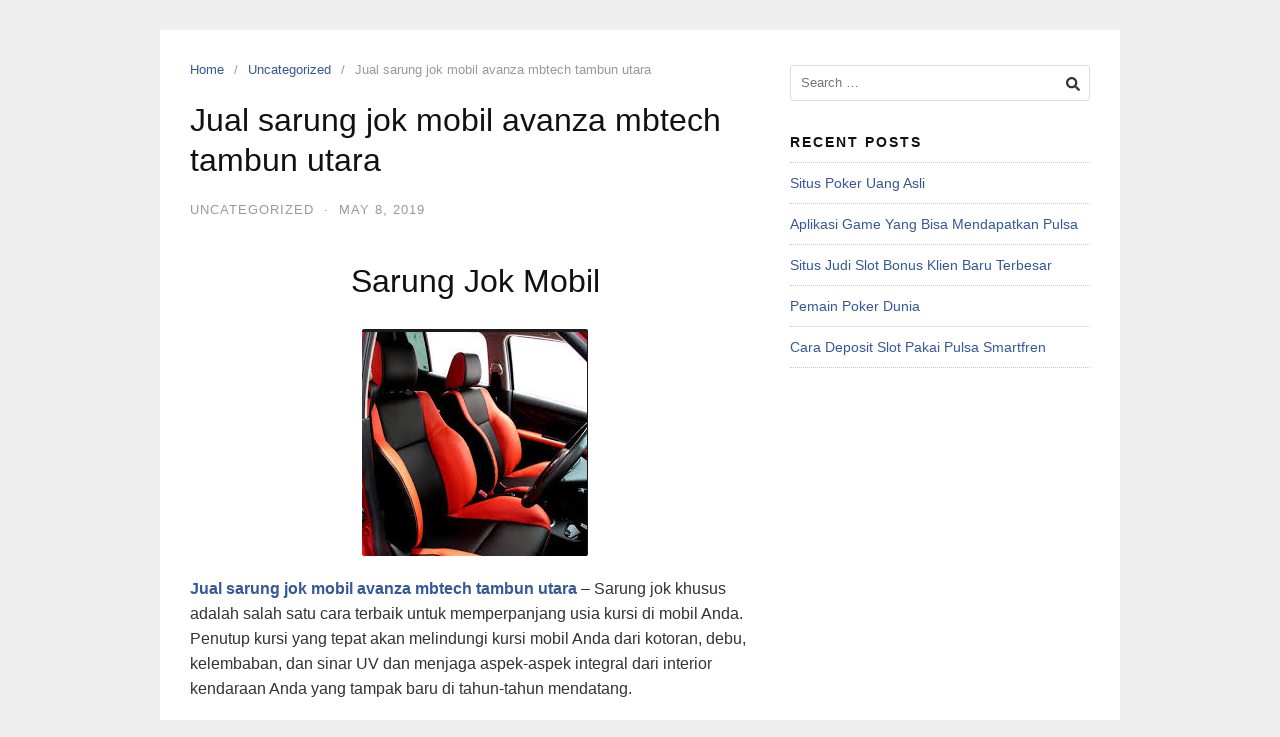

--- FILE ---
content_type: text/html; charset=UTF-8
request_url: https://jokmobilbagus.com/jual-sarung-jok-mobil-avanza-mbtech-tambun-utara/
body_size: 13262
content:
<!DOCTYPE html>
<html dir="ltr" lang="en-US" prefix="og: https://ogp.me/ns#">

<head>
  <meta charset="UTF-8">
  <meta name="viewport" content="width=device-width,initial-scale=1,minimum-scale=1.0">
  	<style>img:is([sizes="auto" i], [sizes^="auto," i]) { contain-intrinsic-size: 3000px 1500px }</style>
	
		<!-- All in One SEO 4.8.1.1 - aioseo.com -->
	<meta name="description" content="Sarung Jok Mobil Jual sarung jok mobil avanza mbtech tambun utara - Sarung jok khusus adalah salah satu cara terbaik untuk memperpanjang usia kursi di mobil Anda. Penutup kursi yang tepat akan melindungi kursi mobil Anda dari kotoran, debu, kelembaban, dan sinar UV dan menjaga aspek-aspek integral dari interior kendaraan Anda yang tampak baru di tahun-tahun" />
	<meta name="robots" content="max-image-preview:large" />
	<meta name="author" content="alhusna01 pratama"/>
	<link rel="canonical" href="https://jokmobilbagus.com/jual-sarung-jok-mobil-avanza-mbtech-tambun-utara/" />
	<meta name="generator" content="All in One SEO (AIOSEO) 4.8.1.1" />
		<meta property="og:locale" content="en_US" />
		<meta property="og:site_name" content="Jual Sarung JokMobil Bagus - Jual Sarung Jok Mobil Berkualitas di bekasi jakarta bogor tangerang" />
		<meta property="og:type" content="activity" />
		<meta property="og:title" content="Jual sarung jok mobil avanza mbtech tambun utara" />
		<meta property="og:description" content="Sarung Jok Mobil Jual sarung jok mobil avanza mbtech tambun utara - Sarung jok khusus adalah salah satu cara terbaik untuk memperpanjang usia kursi di mobil Anda. Penutup kursi yang tepat akan melindungi kursi mobil Anda dari kotoran, debu, kelembaban, dan sinar UV dan menjaga aspek-aspek integral dari interior kendaraan Anda yang tampak baru di tahun-tahun" />
		<meta property="og:url" content="https://jokmobilbagus.com/jual-sarung-jok-mobil-avanza-mbtech-tambun-utara/" />
		<meta name="twitter:card" content="summary" />
		<meta name="twitter:title" content="Jual sarung jok mobil avanza mbtech tambun utara" />
		<meta name="twitter:description" content="Sarung Jok Mobil Jual sarung jok mobil avanza mbtech tambun utara - Sarung jok khusus adalah salah satu cara terbaik untuk memperpanjang usia kursi di mobil Anda. Penutup kursi yang tepat akan melindungi kursi mobil Anda dari kotoran, debu, kelembaban, dan sinar UV dan menjaga aspek-aspek integral dari interior kendaraan Anda yang tampak baru di tahun-tahun" />
		<script type="application/ld+json" class="aioseo-schema">
			{"@context":"https:\/\/schema.org","@graph":[{"@type":"BlogPosting","@id":"https:\/\/jokmobilbagus.com\/jual-sarung-jok-mobil-avanza-mbtech-tambun-utara\/#blogposting","name":"Jual sarung jok mobil avanza mbtech tambun utara - Jual Sarung JokMobil Bagus","headline":"Jual sarung jok mobil avanza mbtech tambun utara","author":{"@id":"https:\/\/jokmobilbagus.com\/author\/alhusna01\/#author"},"publisher":{"@id":"https:\/\/jokmobilbagus.com\/#organization"},"image":{"@type":"ImageObject","url":"https:\/\/jokmobilbagus.com\/wp-content\/uploads\/2019\/05\/Jual-sarung-jok-mobil-avanza-mbtech-Jakarta-timur-murah.png","@id":"https:\/\/jokmobilbagus.com\/jual-sarung-jok-mobil-avanza-mbtech-tambun-utara\/#articleImage","width":226,"height":227,"caption":"Jual Sarung Jok Mobil Avanza Mbtech Jakarta Pusat Murah"},"datePublished":"2019-05-08T04:51:25+00:00","dateModified":"2019-05-08T07:00:25+00:00","inLanguage":"en-US","mainEntityOfPage":{"@id":"https:\/\/jokmobilbagus.com\/jual-sarung-jok-mobil-avanza-mbtech-tambun-utara\/#webpage"},"isPartOf":{"@id":"https:\/\/jokmobilbagus.com\/jual-sarung-jok-mobil-avanza-mbtech-tambun-utara\/#webpage"},"articleSection":"Uncategorized, Jual sarung jok mobil avanza mbtech tambun utara"},{"@type":"BreadcrumbList","@id":"https:\/\/jokmobilbagus.com\/jual-sarung-jok-mobil-avanza-mbtech-tambun-utara\/#breadcrumblist","itemListElement":[{"@type":"ListItem","@id":"https:\/\/jokmobilbagus.com\/#listItem","position":1,"name":"Home","item":"https:\/\/jokmobilbagus.com\/","nextItem":{"@type":"ListItem","@id":"https:\/\/jokmobilbagus.com\/jual-sarung-jok-mobil-avanza-mbtech-tambun-utara\/#listItem","name":"Jual sarung jok mobil avanza mbtech tambun utara"}},{"@type":"ListItem","@id":"https:\/\/jokmobilbagus.com\/jual-sarung-jok-mobil-avanza-mbtech-tambun-utara\/#listItem","position":2,"name":"Jual sarung jok mobil avanza mbtech tambun utara","previousItem":{"@type":"ListItem","@id":"https:\/\/jokmobilbagus.com\/#listItem","name":"Home"}}]},{"@type":"Organization","@id":"https:\/\/jokmobilbagus.com\/#organization","name":"Jual Sarung JokMobil Bagus","description":"Jual Sarung Jok Mobil Berkualitas di bekasi jakarta bogor tangerang","url":"https:\/\/jokmobilbagus.com\/"},{"@type":"Person","@id":"https:\/\/jokmobilbagus.com\/author\/alhusna01\/#author","url":"https:\/\/jokmobilbagus.com\/author\/alhusna01\/","name":"alhusna01 pratama","image":{"@type":"ImageObject","@id":"https:\/\/jokmobilbagus.com\/jual-sarung-jok-mobil-avanza-mbtech-tambun-utara\/#authorImage","url":"https:\/\/secure.gravatar.com\/avatar\/7315ec9edfb01ba8659037cd2963f4493012c0fd2a1e294d6bf3c88ecc4d07ec?s=96&d=mm&r=g","width":96,"height":96,"caption":"alhusna01 pratama"}},{"@type":"WebPage","@id":"https:\/\/jokmobilbagus.com\/jual-sarung-jok-mobil-avanza-mbtech-tambun-utara\/#webpage","url":"https:\/\/jokmobilbagus.com\/jual-sarung-jok-mobil-avanza-mbtech-tambun-utara\/","name":"Jual sarung jok mobil avanza mbtech tambun utara - Jual Sarung JokMobil Bagus","description":"Sarung Jok Mobil Jual sarung jok mobil avanza mbtech tambun utara - Sarung jok khusus adalah salah satu cara terbaik untuk memperpanjang usia kursi di mobil Anda. Penutup kursi yang tepat akan melindungi kursi mobil Anda dari kotoran, debu, kelembaban, dan sinar UV dan menjaga aspek-aspek integral dari interior kendaraan Anda yang tampak baru di tahun-tahun","inLanguage":"en-US","isPartOf":{"@id":"https:\/\/jokmobilbagus.com\/#website"},"breadcrumb":{"@id":"https:\/\/jokmobilbagus.com\/jual-sarung-jok-mobil-avanza-mbtech-tambun-utara\/#breadcrumblist"},"author":{"@id":"https:\/\/jokmobilbagus.com\/author\/alhusna01\/#author"},"creator":{"@id":"https:\/\/jokmobilbagus.com\/author\/alhusna01\/#author"},"datePublished":"2019-05-08T04:51:25+00:00","dateModified":"2019-05-08T07:00:25+00:00"},{"@type":"WebSite","@id":"https:\/\/jokmobilbagus.com\/#website","url":"https:\/\/jokmobilbagus.com\/","name":"Jual Sarung JokMobil Bagus","description":"Jual Sarung Jok Mobil Berkualitas di bekasi jakarta bogor tangerang","inLanguage":"en-US","publisher":{"@id":"https:\/\/jokmobilbagus.com\/#organization"}}]}
		</script>
		<!-- All in One SEO -->


	<!-- This site is optimized with the Yoast SEO plugin v24.9 - https://yoast.com/wordpress/plugins/seo/ -->
	<title>Jual sarung jok mobil avanza mbtech tambun utara - Jual Sarung JokMobil Bagus</title>
	<meta name="description" content="harga Sarung Jok Mobil dengan pelayanan terbaik yang sangat bagus, siap survei lokasi amanah distributor utama Sarung Jok Mobil seindonesia" />
	<link rel="canonical" href="https://jokmobilbagus.com/jual-sarung-jok-mobil-avanza-mbtech-tambun-utara/" />
	<meta property="og:locale" content="en_US" />
	<meta property="og:type" content="article" />
	<meta property="og:title" content="087748302817 Jual sarung jok mobil avanza mbtech tambun utara - Jual Sarung JokMobil Bagus" />
	<meta property="og:description" content="harga Sarung Jok Mobil dengan pelayanan terbaik yang sangat bagus, siap survei lokasi amanah distributor utama Sarung Jok Mobil seindonesia" />
	<meta property="og:url" content="https://jokmobilbagus.com/jual-sarung-jok-mobil-avanza-mbtech-tambun-utara/" />
	<meta property="og:site_name" content="Jual Sarung JokMobil Bagus" />
	<meta property="article:published_time" content="2019-05-08T04:51:25+00:00" />
	<meta property="article:modified_time" content="2019-05-08T07:00:25+00:00" />
	<meta property="og:image" content="https://jokmobilbagus.com/wp-content/uploads/2019/05/Jual-sarung-jok-mobil-avanza-mbtech-Jakarta-timur-murah.png" />
	<meta property="og:image:width" content="226" />
	<meta property="og:image:height" content="227" />
	<meta property="og:image:type" content="image/png" />
	<meta name="author" content="alhusna01 pratama" />
	<meta name="twitter:card" content="summary_large_image" />
	<meta name="twitter:label1" content="Written by" />
	<meta name="twitter:data1" content="alhusna01 pratama" />
	<meta name="twitter:label2" content="Est. reading time" />
	<meta name="twitter:data2" content="7 minutes" />
	<script type="application/ld+json" class="yoast-schema-graph">{"@context":"https://schema.org","@graph":[{"@type":"WebPage","@id":"https://jokmobilbagus.com/jual-sarung-jok-mobil-avanza-mbtech-tambun-utara/","url":"https://jokmobilbagus.com/jual-sarung-jok-mobil-avanza-mbtech-tambun-utara/","name":"087748302817 Jual sarung jok mobil avanza mbtech tambun utara - Jual Sarung JokMobil Bagus","isPartOf":{"@id":"https://jokmobilbagus.com/#website"},"primaryImageOfPage":{"@id":"https://jokmobilbagus.com/jual-sarung-jok-mobil-avanza-mbtech-tambun-utara/#primaryimage"},"image":{"@id":"https://jokmobilbagus.com/jual-sarung-jok-mobil-avanza-mbtech-tambun-utara/#primaryimage"},"thumbnailUrl":"https://jokmobilbagus.com/wp-content/uploads/2019/05/Jual-sarung-jok-mobil-avanza-mbtech-Jakarta-timur-murah.png","datePublished":"2019-05-08T04:51:25+00:00","dateModified":"2019-05-08T07:00:25+00:00","author":{"@id":"https://jokmobilbagus.com/#/schema/person/2e457691970d2a97a3510dfd0c3c44c9"},"description":"harga Sarung Jok Mobil dengan pelayanan terbaik yang sangat bagus, siap survei lokasi amanah distributor utama Sarung Jok Mobil seindonesia","breadcrumb":{"@id":"https://jokmobilbagus.com/jual-sarung-jok-mobil-avanza-mbtech-tambun-utara/#breadcrumb"},"inLanguage":"en-US","potentialAction":[{"@type":"ReadAction","target":["https://jokmobilbagus.com/jual-sarung-jok-mobil-avanza-mbtech-tambun-utara/"]}]},{"@type":"ImageObject","inLanguage":"en-US","@id":"https://jokmobilbagus.com/jual-sarung-jok-mobil-avanza-mbtech-tambun-utara/#primaryimage","url":"https://jokmobilbagus.com/wp-content/uploads/2019/05/Jual-sarung-jok-mobil-avanza-mbtech-Jakarta-timur-murah.png","contentUrl":"https://jokmobilbagus.com/wp-content/uploads/2019/05/Jual-sarung-jok-mobil-avanza-mbtech-Jakarta-timur-murah.png","width":226,"height":227,"caption":"Jual Sarung Jok Mobil Avanza Mbtech Jakarta Pusat Murah"},{"@type":"BreadcrumbList","@id":"https://jokmobilbagus.com/jual-sarung-jok-mobil-avanza-mbtech-tambun-utara/#breadcrumb","itemListElement":[{"@type":"ListItem","position":1,"name":"Home","item":"https://jokmobilbagus.com/"},{"@type":"ListItem","position":2,"name":"Jual sarung jok mobil avanza mbtech tambun utara"}]},{"@type":"WebSite","@id":"https://jokmobilbagus.com/#website","url":"https://jokmobilbagus.com/","name":"Jual Sarung JokMobil Bagus","description":"Jual Sarung Jok Mobil Berkualitas di bekasi jakarta bogor tangerang","potentialAction":[{"@type":"SearchAction","target":{"@type":"EntryPoint","urlTemplate":"https://jokmobilbagus.com/?s={search_term_string}"},"query-input":{"@type":"PropertyValueSpecification","valueRequired":true,"valueName":"search_term_string"}}],"inLanguage":"en-US"},{"@type":"Person","@id":"https://jokmobilbagus.com/#/schema/person/2e457691970d2a97a3510dfd0c3c44c9","name":"alhusna01 pratama","image":{"@type":"ImageObject","inLanguage":"en-US","@id":"https://jokmobilbagus.com/#/schema/person/image/","url":"https://secure.gravatar.com/avatar/7315ec9edfb01ba8659037cd2963f4493012c0fd2a1e294d6bf3c88ecc4d07ec?s=96&d=mm&r=g","contentUrl":"https://secure.gravatar.com/avatar/7315ec9edfb01ba8659037cd2963f4493012c0fd2a1e294d6bf3c88ecc4d07ec?s=96&d=mm&r=g","caption":"alhusna01 pratama"},"sameAs":["https://jokmobilbagus.com"],"url":"https://jokmobilbagus.com/author/alhusna01/"}]}</script>
	<!-- / Yoast SEO plugin. -->


<link rel="alternate" type="application/rss+xml" title="Jual Sarung JokMobil Bagus &raquo; Feed" href="https://jokmobilbagus.com/feed/" />
<link rel="alternate" type="application/rss+xml" title="Jual Sarung JokMobil Bagus &raquo; Comments Feed" href="https://jokmobilbagus.com/comments/feed/" />
<link rel="alternate" type="application/rss+xml" title="Jual Sarung JokMobil Bagus &raquo; Jual sarung jok mobil avanza mbtech tambun utara Comments Feed" href="https://jokmobilbagus.com/jual-sarung-jok-mobil-avanza-mbtech-tambun-utara/feed/" />

<link rel='stylesheet' id='wp-block-library-css' href='https://jokmobilbagus.com/wp-includes/css/dist/block-library/style.min.css?ver=6.8.3' type='text/css' media='all' />
<style id='classic-theme-styles-inline-css' type='text/css'>
/*! This file is auto-generated */
.wp-block-button__link{color:#fff;background-color:#32373c;border-radius:9999px;box-shadow:none;text-decoration:none;padding:calc(.667em + 2px) calc(1.333em + 2px);font-size:1.125em}.wp-block-file__button{background:#32373c;color:#fff;text-decoration:none}
</style>
<style id='global-styles-inline-css' type='text/css'>
:root{--wp--preset--aspect-ratio--square: 1;--wp--preset--aspect-ratio--4-3: 4/3;--wp--preset--aspect-ratio--3-4: 3/4;--wp--preset--aspect-ratio--3-2: 3/2;--wp--preset--aspect-ratio--2-3: 2/3;--wp--preset--aspect-ratio--16-9: 16/9;--wp--preset--aspect-ratio--9-16: 9/16;--wp--preset--color--black: #000000;--wp--preset--color--cyan-bluish-gray: #abb8c3;--wp--preset--color--white: #ffffff;--wp--preset--color--pale-pink: #f78da7;--wp--preset--color--vivid-red: #cf2e2e;--wp--preset--color--luminous-vivid-orange: #ff6900;--wp--preset--color--luminous-vivid-amber: #fcb900;--wp--preset--color--light-green-cyan: #7bdcb5;--wp--preset--color--vivid-green-cyan: #00d084;--wp--preset--color--pale-cyan-blue: #8ed1fc;--wp--preset--color--vivid-cyan-blue: #0693e3;--wp--preset--color--vivid-purple: #9b51e0;--wp--preset--gradient--vivid-cyan-blue-to-vivid-purple: linear-gradient(135deg,rgba(6,147,227,1) 0%,rgb(155,81,224) 100%);--wp--preset--gradient--light-green-cyan-to-vivid-green-cyan: linear-gradient(135deg,rgb(122,220,180) 0%,rgb(0,208,130) 100%);--wp--preset--gradient--luminous-vivid-amber-to-luminous-vivid-orange: linear-gradient(135deg,rgba(252,185,0,1) 0%,rgba(255,105,0,1) 100%);--wp--preset--gradient--luminous-vivid-orange-to-vivid-red: linear-gradient(135deg,rgba(255,105,0,1) 0%,rgb(207,46,46) 100%);--wp--preset--gradient--very-light-gray-to-cyan-bluish-gray: linear-gradient(135deg,rgb(238,238,238) 0%,rgb(169,184,195) 100%);--wp--preset--gradient--cool-to-warm-spectrum: linear-gradient(135deg,rgb(74,234,220) 0%,rgb(151,120,209) 20%,rgb(207,42,186) 40%,rgb(238,44,130) 60%,rgb(251,105,98) 80%,rgb(254,248,76) 100%);--wp--preset--gradient--blush-light-purple: linear-gradient(135deg,rgb(255,206,236) 0%,rgb(152,150,240) 100%);--wp--preset--gradient--blush-bordeaux: linear-gradient(135deg,rgb(254,205,165) 0%,rgb(254,45,45) 50%,rgb(107,0,62) 100%);--wp--preset--gradient--luminous-dusk: linear-gradient(135deg,rgb(255,203,112) 0%,rgb(199,81,192) 50%,rgb(65,88,208) 100%);--wp--preset--gradient--pale-ocean: linear-gradient(135deg,rgb(255,245,203) 0%,rgb(182,227,212) 50%,rgb(51,167,181) 100%);--wp--preset--gradient--electric-grass: linear-gradient(135deg,rgb(202,248,128) 0%,rgb(113,206,126) 100%);--wp--preset--gradient--midnight: linear-gradient(135deg,rgb(2,3,129) 0%,rgb(40,116,252) 100%);--wp--preset--font-size--small: 13px;--wp--preset--font-size--medium: 20px;--wp--preset--font-size--large: 36px;--wp--preset--font-size--x-large: 42px;--wp--preset--font-family--inter: "Inter", sans-serif;--wp--preset--font-family--cardo: Cardo;--wp--preset--spacing--20: 0.44rem;--wp--preset--spacing--30: 0.67rem;--wp--preset--spacing--40: 1rem;--wp--preset--spacing--50: 1.5rem;--wp--preset--spacing--60: 2.25rem;--wp--preset--spacing--70: 3.38rem;--wp--preset--spacing--80: 5.06rem;--wp--preset--shadow--natural: 6px 6px 9px rgba(0, 0, 0, 0.2);--wp--preset--shadow--deep: 12px 12px 50px rgba(0, 0, 0, 0.4);--wp--preset--shadow--sharp: 6px 6px 0px rgba(0, 0, 0, 0.2);--wp--preset--shadow--outlined: 6px 6px 0px -3px rgba(255, 255, 255, 1), 6px 6px rgba(0, 0, 0, 1);--wp--preset--shadow--crisp: 6px 6px 0px rgba(0, 0, 0, 1);}:where(.is-layout-flex){gap: 0.5em;}:where(.is-layout-grid){gap: 0.5em;}body .is-layout-flex{display: flex;}.is-layout-flex{flex-wrap: wrap;align-items: center;}.is-layout-flex > :is(*, div){margin: 0;}body .is-layout-grid{display: grid;}.is-layout-grid > :is(*, div){margin: 0;}:where(.wp-block-columns.is-layout-flex){gap: 2em;}:where(.wp-block-columns.is-layout-grid){gap: 2em;}:where(.wp-block-post-template.is-layout-flex){gap: 1.25em;}:where(.wp-block-post-template.is-layout-grid){gap: 1.25em;}.has-black-color{color: var(--wp--preset--color--black) !important;}.has-cyan-bluish-gray-color{color: var(--wp--preset--color--cyan-bluish-gray) !important;}.has-white-color{color: var(--wp--preset--color--white) !important;}.has-pale-pink-color{color: var(--wp--preset--color--pale-pink) !important;}.has-vivid-red-color{color: var(--wp--preset--color--vivid-red) !important;}.has-luminous-vivid-orange-color{color: var(--wp--preset--color--luminous-vivid-orange) !important;}.has-luminous-vivid-amber-color{color: var(--wp--preset--color--luminous-vivid-amber) !important;}.has-light-green-cyan-color{color: var(--wp--preset--color--light-green-cyan) !important;}.has-vivid-green-cyan-color{color: var(--wp--preset--color--vivid-green-cyan) !important;}.has-pale-cyan-blue-color{color: var(--wp--preset--color--pale-cyan-blue) !important;}.has-vivid-cyan-blue-color{color: var(--wp--preset--color--vivid-cyan-blue) !important;}.has-vivid-purple-color{color: var(--wp--preset--color--vivid-purple) !important;}.has-black-background-color{background-color: var(--wp--preset--color--black) !important;}.has-cyan-bluish-gray-background-color{background-color: var(--wp--preset--color--cyan-bluish-gray) !important;}.has-white-background-color{background-color: var(--wp--preset--color--white) !important;}.has-pale-pink-background-color{background-color: var(--wp--preset--color--pale-pink) !important;}.has-vivid-red-background-color{background-color: var(--wp--preset--color--vivid-red) !important;}.has-luminous-vivid-orange-background-color{background-color: var(--wp--preset--color--luminous-vivid-orange) !important;}.has-luminous-vivid-amber-background-color{background-color: var(--wp--preset--color--luminous-vivid-amber) !important;}.has-light-green-cyan-background-color{background-color: var(--wp--preset--color--light-green-cyan) !important;}.has-vivid-green-cyan-background-color{background-color: var(--wp--preset--color--vivid-green-cyan) !important;}.has-pale-cyan-blue-background-color{background-color: var(--wp--preset--color--pale-cyan-blue) !important;}.has-vivid-cyan-blue-background-color{background-color: var(--wp--preset--color--vivid-cyan-blue) !important;}.has-vivid-purple-background-color{background-color: var(--wp--preset--color--vivid-purple) !important;}.has-black-border-color{border-color: var(--wp--preset--color--black) !important;}.has-cyan-bluish-gray-border-color{border-color: var(--wp--preset--color--cyan-bluish-gray) !important;}.has-white-border-color{border-color: var(--wp--preset--color--white) !important;}.has-pale-pink-border-color{border-color: var(--wp--preset--color--pale-pink) !important;}.has-vivid-red-border-color{border-color: var(--wp--preset--color--vivid-red) !important;}.has-luminous-vivid-orange-border-color{border-color: var(--wp--preset--color--luminous-vivid-orange) !important;}.has-luminous-vivid-amber-border-color{border-color: var(--wp--preset--color--luminous-vivid-amber) !important;}.has-light-green-cyan-border-color{border-color: var(--wp--preset--color--light-green-cyan) !important;}.has-vivid-green-cyan-border-color{border-color: var(--wp--preset--color--vivid-green-cyan) !important;}.has-pale-cyan-blue-border-color{border-color: var(--wp--preset--color--pale-cyan-blue) !important;}.has-vivid-cyan-blue-border-color{border-color: var(--wp--preset--color--vivid-cyan-blue) !important;}.has-vivid-purple-border-color{border-color: var(--wp--preset--color--vivid-purple) !important;}.has-vivid-cyan-blue-to-vivid-purple-gradient-background{background: var(--wp--preset--gradient--vivid-cyan-blue-to-vivid-purple) !important;}.has-light-green-cyan-to-vivid-green-cyan-gradient-background{background: var(--wp--preset--gradient--light-green-cyan-to-vivid-green-cyan) !important;}.has-luminous-vivid-amber-to-luminous-vivid-orange-gradient-background{background: var(--wp--preset--gradient--luminous-vivid-amber-to-luminous-vivid-orange) !important;}.has-luminous-vivid-orange-to-vivid-red-gradient-background{background: var(--wp--preset--gradient--luminous-vivid-orange-to-vivid-red) !important;}.has-very-light-gray-to-cyan-bluish-gray-gradient-background{background: var(--wp--preset--gradient--very-light-gray-to-cyan-bluish-gray) !important;}.has-cool-to-warm-spectrum-gradient-background{background: var(--wp--preset--gradient--cool-to-warm-spectrum) !important;}.has-blush-light-purple-gradient-background{background: var(--wp--preset--gradient--blush-light-purple) !important;}.has-blush-bordeaux-gradient-background{background: var(--wp--preset--gradient--blush-bordeaux) !important;}.has-luminous-dusk-gradient-background{background: var(--wp--preset--gradient--luminous-dusk) !important;}.has-pale-ocean-gradient-background{background: var(--wp--preset--gradient--pale-ocean) !important;}.has-electric-grass-gradient-background{background: var(--wp--preset--gradient--electric-grass) !important;}.has-midnight-gradient-background{background: var(--wp--preset--gradient--midnight) !important;}.has-small-font-size{font-size: var(--wp--preset--font-size--small) !important;}.has-medium-font-size{font-size: var(--wp--preset--font-size--medium) !important;}.has-large-font-size{font-size: var(--wp--preset--font-size--large) !important;}.has-x-large-font-size{font-size: var(--wp--preset--font-size--x-large) !important;}
:where(.wp-block-post-template.is-layout-flex){gap: 1.25em;}:where(.wp-block-post-template.is-layout-grid){gap: 1.25em;}
:where(.wp-block-columns.is-layout-flex){gap: 2em;}:where(.wp-block-columns.is-layout-grid){gap: 2em;}
:root :where(.wp-block-pullquote){font-size: 1.5em;line-height: 1.6;}
</style>
<link rel='stylesheet' id='page_navi_slider_style-css' href='https://jokmobilbagus.com/wp-content/plugins/page-navi-slider/style/page-navi-slider.css?ver=6.8.3' type='text/css' media='all' />
<link rel='stylesheet' id='woocommerce-layout-css' href='https://jokmobilbagus.com/wp-content/plugins/woocommerce/assets/css/woocommerce-layout.css?ver=9.8.6' type='text/css' media='all' />
<link rel='stylesheet' id='woocommerce-smallscreen-css' href='https://jokmobilbagus.com/wp-content/plugins/woocommerce/assets/css/woocommerce-smallscreen.css?ver=9.8.6' type='text/css' media='only screen and (max-width: 768px)' />
<link rel='stylesheet' id='woocommerce-general-css' href='https://jokmobilbagus.com/wp-content/plugins/woocommerce/assets/css/woocommerce.css?ver=9.8.6' type='text/css' media='all' />
<style id='woocommerce-inline-inline-css' type='text/css'>
.woocommerce form .form-row .required { visibility: visible; }
</style>
<link rel='stylesheet' id='brands-styles-css' href='https://jokmobilbagus.com/wp-content/plugins/woocommerce/assets/css/brands.css?ver=9.8.6' type='text/css' media='all' />
<link rel='stylesheet' id='landingpress-css' href='https://jokmobilbagus.com/wp-content/themes/landingpress-wp/style.css?ver=3.4.6' type='text/css' media='all' />
<script type="text/javascript" src="https://jokmobilbagus.com/wp-includes/js/jquery/jquery.min.js?ver=3.7.1" id="jquery-core-js"></script>
<script type="text/javascript" src="https://jokmobilbagus.com/wp-includes/js/jquery/jquery-migrate.min.js?ver=3.4.1" id="jquery-migrate-js"></script>
<script type="text/javascript" src="https://jokmobilbagus.com/wp-includes/js/jquery/ui/core.min.js?ver=1.13.3" id="jquery-ui-core-js"></script>
<script type="text/javascript" src="https://jokmobilbagus.com/wp-includes/js/jquery/ui/mouse.min.js?ver=1.13.3" id="jquery-ui-mouse-js"></script>
<script type="text/javascript" src="https://jokmobilbagus.com/wp-includes/js/jquery/ui/slider.min.js?ver=1.13.3" id="jquery-ui-slider-js"></script>
<script type="text/javascript" src="https://jokmobilbagus.com/wp-content/plugins/page-navi-slider/js/page-navi-slider.min.js?ver=1" id="page-navi-slider-script-js"></script>
<script type="text/javascript" src="https://jokmobilbagus.com/wp-content/plugins/page-navi-slider/js/jquery.ui.touch-punch.min.js?ver=1" id="jQueryUiTouch-js"></script>
<script type="text/javascript" src="https://jokmobilbagus.com/wp-content/plugins/woocommerce/assets/js/jquery-blockui/jquery.blockUI.min.js?ver=2.7.0-wc.9.8.6" id="jquery-blockui-js" defer="defer" data-wp-strategy="defer"></script>
<script type="text/javascript" src="https://jokmobilbagus.com/wp-content/plugins/woocommerce/assets/js/js-cookie/js.cookie.min.js?ver=2.1.4-wc.9.8.6" id="js-cookie-js" defer="defer" data-wp-strategy="defer"></script>
<script type="text/javascript" id="woocommerce-js-extra">
/* <![CDATA[ */
var woocommerce_params = {"ajax_url":"\/wp-admin\/admin-ajax.php","wc_ajax_url":"\/?wc-ajax=%%endpoint%%","i18n_password_show":"Show password","i18n_password_hide":"Hide password"};
/* ]]> */
</script>
<script type="text/javascript" src="https://jokmobilbagus.com/wp-content/plugins/woocommerce/assets/js/frontend/woocommerce.min.js?ver=9.8.6" id="woocommerce-js" defer="defer" data-wp-strategy="defer"></script>
<link rel='shortlink' href='https://jokmobilbagus.com/?p=72' />
	<noscript><style>.woocommerce-product-gallery{ opacity: 1 !important; }</style></noscript>
	<meta name="generator" content="Elementor 3.28.3; features: additional_custom_breakpoints, e_local_google_fonts; settings: css_print_method-internal, google_font-enabled, font_display-auto">
			<style>
				.e-con.e-parent:nth-of-type(n+4):not(.e-lazyloaded):not(.e-no-lazyload),
				.e-con.e-parent:nth-of-type(n+4):not(.e-lazyloaded):not(.e-no-lazyload) * {
					background-image: none !important;
				}
				@media screen and (max-height: 1024px) {
					.e-con.e-parent:nth-of-type(n+3):not(.e-lazyloaded):not(.e-no-lazyload),
					.e-con.e-parent:nth-of-type(n+3):not(.e-lazyloaded):not(.e-no-lazyload) * {
						background-image: none !important;
					}
				}
				@media screen and (max-height: 640px) {
					.e-con.e-parent:nth-of-type(n+2):not(.e-lazyloaded):not(.e-no-lazyload),
					.e-con.e-parent:nth-of-type(n+2):not(.e-lazyloaded):not(.e-no-lazyload) * {
						background-image: none !important;
					}
				}
			</style>
			<style type="text/css">
svg { width: 1em; height: 1em; fill: currentColor; display: inline-block; vertical-align: middle; margin-top: -2px; }  /* Customizer Debug is ON */ 
</style>
<style class='wp-fonts-local' type='text/css'>
@font-face{font-family:Inter;font-style:normal;font-weight:300 900;font-display:fallback;src:url('https://jokmobilbagus.com/wp-content/plugins/woocommerce/assets/fonts/Inter-VariableFont_slnt,wght.woff2') format('woff2');font-stretch:normal;}
@font-face{font-family:Cardo;font-style:normal;font-weight:400;font-display:fallback;src:url('https://jokmobilbagus.com/wp-content/plugins/woocommerce/assets/fonts/cardo_normal_400.woff2') format('woff2');}
</style>
</head>

<body class="wp-singular post-template-default single single-post postid-72 single-format-standard wp-theme-landingpress-wp theme-landingpress-wp woocommerce-no-js header-inactive footer-inactive elementor-default elementor-kit-">
      <a class="skip-link screen-reader-text" href="#content">Skip to content</a>
  <div class="site-canvas">
        <div id="page" class="site-container"><div class="site-inner">
    <div id="content" class="site-content">
    <div class="container">
      <div id="primary" class="content-area">
  <main id="main" class="site-main">
    <nav class="breadcrumb clearfix"><ul><li><a href="https://jokmobilbagus.com">Home</a></li><li><a href="https://jokmobilbagus.com/category/uncategorized/">Uncategorized</a></li><li>Jual sarung jok mobil avanza mbtech tambun utara</li></ul></nav>
<article id="post-72" class="entry-post post-72 post type-post status-publish format-standard category-uncategorized tag-jual-sarung-jok-mobil-avanza-mbtech-tambun-utara entry">
	<header class="entry-header">
		<h1 class="entry-title">Jual sarung jok mobil avanza mbtech tambun utara</h1><div class="entry-meta"><span class="cat-links"><a href="https://jokmobilbagus.com/category/uncategorized/" >Uncategorized</a></span><span class="meta-sep">&middot;</span><span class="time-link"><time class="entry-date published" datetime="2019-05-08T04:51:25+00:00">May 8, 2019</time><time class="updated" datetime="2019-05-08T07:00:25+00:00">May 8, 2019</time></span></div>	</header>
		<div class="entry-content">
		<h1 style="text-align: center">Sarung Jok Mobil</h1>
<p><a href="jokmobilbagus.com"><img fetchpriority="high" decoding="async" class="aligncenter size-full wp-image-38" src="https://jokmobilbagus.com/wp-content/uploads/2019/05/Jual-sarung-jok-mobil-avanza-mbtech-Jakarta-timur-murah.png" alt="Jual sarung jok mobil avanza mbtech tambun utara" width="226" height="227" /></a></p>
<p><span data-sheets-value="{&quot;1&quot;:2,&quot;2&quot;:&quot;Jual sarung jok mobil avanza mbtech tambun utara&quot;}" data-sheets-userformat="{&quot;2&quot;:23357,&quot;3&quot;:{&quot;1&quot;:0},&quot;5&quot;:{&quot;1&quot;:[{&quot;1&quot;:2,&quot;2&quot;:0,&quot;5&quot;:[null,2,0]},{&quot;1&quot;:0,&quot;2&quot;:0,&quot;3&quot;:3},{&quot;1&quot;:1,&quot;2&quot;:0,&quot;4&quot;:1}]},&quot;6&quot;:{&quot;1&quot;:[{&quot;1&quot;:2,&quot;2&quot;:0,&quot;5&quot;:[null,2,0]},{&quot;1&quot;:0,&quot;2&quot;:0,&quot;3&quot;:3},{&quot;1&quot;:1,&quot;2&quot;:0,&quot;4&quot;:1}]},&quot;7&quot;:{&quot;1&quot;:[{&quot;1&quot;:2,&quot;2&quot;:0,&quot;5&quot;:[null,2,0]},{&quot;1&quot;:0,&quot;2&quot;:0,&quot;3&quot;:3},{&quot;1&quot;:1,&quot;2&quot;:0,&quot;4&quot;:1}]},&quot;8&quot;:{&quot;1&quot;:[{&quot;1&quot;:2,&quot;2&quot;:0,&quot;5&quot;:[null,2,0]},{&quot;1&quot;:0,&quot;2&quot;:0,&quot;3&quot;:3},{&quot;1&quot;:1,&quot;2&quot;:0,&quot;4&quot;:1}]},&quot;11&quot;:0,&quot;12&quot;:0,&quot;14&quot;:[null,2,0],&quot;15&quot;:&quot;Calibri, sans-serif&quot;,&quot;17&quot;:1}"><!--td {border: 1px solid #ccc;}br {mso-data-placement:same-cell;}--><span data-sheets-value="{&quot;1&quot;:2,&quot;2&quot;:&quot;Jual sarung jok mobil avanza mbtech tambun utara&quot;}" data-sheets-userformat="{&quot;2&quot;:23357,&quot;3&quot;:{&quot;1&quot;:0},&quot;5&quot;:{&quot;1&quot;:[{&quot;1&quot;:2,&quot;2&quot;:0,&quot;5&quot;:[null,2,0]},{&quot;1&quot;:0,&quot;2&quot;:0,&quot;3&quot;:3},{&quot;1&quot;:1,&quot;2&quot;:0,&quot;4&quot;:1}]},&quot;6&quot;:{&quot;1&quot;:[{&quot;1&quot;:2,&quot;2&quot;:0,&quot;5&quot;:[null,2,0]},{&quot;1&quot;:0,&quot;2&quot;:0,&quot;3&quot;:3},{&quot;1&quot;:1,&quot;2&quot;:0,&quot;4&quot;:1}]},&quot;7&quot;:{&quot;1&quot;:[{&quot;1&quot;:2,&quot;2&quot;:0,&quot;5&quot;:[null,2,0]},{&quot;1&quot;:0,&quot;2&quot;:0,&quot;3&quot;:3},{&quot;1&quot;:1,&quot;2&quot;:0,&quot;4&quot;:1}]},&quot;8&quot;:{&quot;1&quot;:[{&quot;1&quot;:2,&quot;2&quot;:0,&quot;5&quot;:[null,2,0]},{&quot;1&quot;:0,&quot;2&quot;:0,&quot;3&quot;:3},{&quot;1&quot;:1,&quot;2&quot;:0,&quot;4&quot;:1}]},&quot;11&quot;:0,&quot;12&quot;:0,&quot;14&quot;:[null,2,0],&quot;15&quot;:&quot;Calibri, sans-serif&quot;,&quot;17&quot;:1}"><a href="https://jokmobilbagus.com/jual-sarung-jok-mobil-avanza-mbtech-tambun-timur/"><strong>Jual sarung jok mobil avanza mbtech tambun utara</strong></a> </span>&#8211; </span>Sarung jok khusus adalah salah satu cara terbaik untuk memperpanjang usia kursi di mobil Anda. Penutup kursi yang tepat akan melindungi kursi mobil Anda dari kotoran, debu, kelembaban, dan sinar UV dan menjaga aspek-aspek integral dari interior kendaraan Anda yang tampak baru di tahun-tahun mendatang.</p>
<p>Sarung jok tidak hanya melayani tujuan praktis yang tak terbantahkan, mereka juga dapat meningkatkan estetika interior Anda secara besar-besaran. Tidak semua sarung jok berwarna coklat tua atau hitam pekat, banyak pilihan dihiasi dengan cetakan dan pola yang penuh warna dan imajinatif yang berfungsi sebagai perubahan total untuk bagian dalam mobil Anda.</p>
<p>Dengan begitu banyak jenis bahan dan desain penutup jok yang tersedia, dapat dimengerti sulit untuk mengambil keputusan ketika memilih sarung jok yang tepat untuk mobil Anda. Dalam panduan sederhana ini, kami telah menyusun desain dan gaya paling populer dari sarung jok dengan deskripsi singkat untuk membantu Anda membuat keputusan. Apa pun jenis penutup jok yang Anda pilih untuk kendaraan Anda, satu hal yang pasti: tidak ada pengemudi yang menginginkan tanpa keamanan gaya dari sarung jok di mobil mereka.</p>
<p>Neoprene</p>
<p>Neoprene adalah salah satu bahan yang paling umum digunakan untuk membuat sarung jok otomotif. Kain sintetis ini sangat tahan lama dan juga tahan UV, yang berarti memperpanjang umur kain kursi Anda. Neoprene juga sangat tahan terhadap tumpahan dan menciptakan penghalang yang hampir tidak bisa ditembus antara kursi Anda dan dunia luar. Sarung jok ini dirancang khusus agar sangat tahan lama, tetapi juga tersedia dalam berbagai warna dan desain yang berbeda, menjadikan penutup neoprene cara sempurna untuk merapikan interior mobil Anda sekaligus melindungi interior kendaraan dari kerusakan.</p>
<p>Neosupreme</p>
<p>Neosupreme memiliki beberapa kemiripan dengan neoprene tetapi lebih murah untuk diproduksi walaupun ia memberikan banyak manfaat luar biasa yang sama dari neoprene normal. Bahan penutup jok ini mirip dengan jenis kain sintetis yang digunakan dalam pakaian selam dan tidak mengejutkan memberikan perlindungan luar biasa dari apa pun yang basah. Jika Anda memiliki anjing yang suka berenang atau jika Anda tidak suka berenang di danau sendiri, warna neosupreme adalah cara yang ideal untuk menjaga interior kendaraan Anda tetap segar sambil menambahkan tampilan keren ke tempat duduk Anda. Karena lebih mudah dibuat, sarung jok neosupreme biasanya harganya sedikit lebih murah daripada yang setara dengan neoprene.</p>
<p>Kulit</p>
<p>Jika Anda berada di pasar untuk sarung jok paling bergaya yang tersedia, kulit adalah pilihan yang populer. Tidak ada yang benar-benar seperti perasaan kulit yang lembut dan tebal di bawah tubuh Anda ketika Anda kembali duduk di kursi kendaraan Anda. Sementara kulit adalah salah satu bahan paling mahal untuk digunakan sebagai penutup kursi, tidak hanya kain ini mewah tetapi juga memberikan sejumlah manfaat memikat. Kulit secara alami tahan UV, artinya kursi dan sarung jok Anda akan tahan uji waktu. Kulit juga mengusir cairan, menjaga kursi Anda tetap asli. Terakhir, kulit bisa bernafas, menghambat pertumbuhan jamur dan jamur. Di sekelilingnya, kulit adalah bahan penutup jok utama untuk kemewahan semata.</p>
<p>Berbahan dasar kulit</p>
<p>Jika Anda menyukai kulit tetapi tidak menyukai biaya, sarung jok kulit imitasi mungkin tepat untuk Anda. Kulit imitasi menawarkan banyak manfaat dari kulit asli tetapi dengan harga yang sangat murah. Seperti kulit, kulit imitasi bernafas dan tahan sinar UV, memastikan bahwa kursi di bawah sarung jok kulit imitasi tetap segar dan murni. Sarung jok kulit imitasi juga bisa terasa lebih baik saat disentuh dan kadang-kadang bisa lebih tahan lama daripada kulitnya. Meskipun Anda akan kehilangan hal yang sebenarnya, kulit imitasi adalah pilihan yang lebih ekonomis yang sempurna untuk pecinta kulit yang hemat.</p>
<p>Penutup Bendera Amerika</p>
<p>Apa cara yang lebih baik untuk menunjukkan patriotisme Anda selain dengan sarung jok bendera Amerika? Jika Anda tipe orang yang suka mengibarkan bendera Amerika dari sudut truk atau SUV Anda, sarung jok bendera Amerika adalah langkah logis berikutnya. Penutup ini biasanya dibangun dari neosupreme dan selalu bangga dihiasi dengan Stars and Stripes. Sarung jok bendera Amerika sangat populer di kalangan pemilik mobil yang ingin dengan berani menunjukkan kecintaan mereka pada negara, dan sarung jok ini juga sangat membantu menjaga kursi kendaraan Anda tetap bersih dan tidak rusak.</p>
<p>Selimut Kamuflase</p>
<p>Menghiasi kursi Anda dengan penutup camo adalah cara terbaik untuk mempersiapkan perjalanan berburu atau menampilkan kecenderungan luar ruangan Anda kepada penonton yang iri. Populer di kalangan penggemar militer dan pecinta perburuan yang sama, sarung jok kamuflase biasanya tersedia dalam pola pasir, hutan, dan hutan. Sarung jok ini umumnya terbuat dari poliester, memberi Anda perlindungan yang tahan lama dan ringan untuk kursi kendaraan Anda. Sarung jok kamuflase mudah dipasang dan menambah bakat yang tidak salah lagi untuk interior kendaraan Anda.</p>
<p>Selimut Kursi Hewan Peliharaan</p>
<p>Pemilik hewan peliharaan selalu mencari cara baru untuk memberi penghormatan kepada teman-teman berbulu mereka. Dengan sarung jok bertema hewan peliharaan, Anda dapat menyiarkan kecintaan Anda pada hewan untuk dilihat semua orang sekaligus melindungi kursi Anda dari kerusakan. Sarung jok hewan peliharaan sering kali dihiasi dengan cetakan kaki kecil yang lucu yang mengingatkan siapa pun yang melihatnya senang menjadi pemilik hewan peliharaan. Sambil memberikan perlindungan dari sinar UV, abrasi, dan tumpahan, sarung jok bertema hewan peliharaan juga dirancang untuk tahan terhadap pukulan dari anggota keluarga berbulu Anda dan akan bertahan dalam ujian waktu sambil menambahkan gaya khusus ke bagian dalam mobil Anda.</p>
<p>Apa pun jenis penutup kursi yang akhirnya Anda pilih, ingatlah bahwa inovasi otomotif ini adalah salah satu cara yang paling hemat biaya untuk menambah nilai pada kendaraan Anda. Penutup kursi tidak mahal, tetapi lindungi kursi Anda dari bahaya, mempertahankan nilai jual kembali maksimum untuk periode waktu yang paling lama memungkinkan. Jika Anda bingung untuk mendapatkan ide, lihatlah katalog luar biasa dari sarung jok khusus yang tersedia dari CalTrend. Dengan sarung jok untuk setiap kesempatan dan temperamen estetika, CalTrend pasti memiliki solusi tahan lama yang sesuai dengan gaya Anda.</p>
<p><strong>PENTINGNYA PENUTUP KURSI MOBIL</strong></p>
<p>Mobil adalah salah satu barang paling penting yang dimiliki seseorang, jadi sebaiknya pertimbangkan sedikit tambahan itu untuk menjaga kondisinya dalam waktu yang lama. Menggunakan sarung jok mobil adalah cara terbaik untuk melindungi kursi dari keausan biasanya terkait dengan perjalanan. Penutup melindungi jok dari berbagai masalah yang menyebabkan kerusakan pada kain, kulit, atau bahan lain yang digunakan untuk membuat jok. Artikel ini akan menjelaskan fungsi-fungsi penting dari sarung jok mobil dalam kehidupan kita sehari-hari.</p>
<ol>
<li>Melindungi jok mobil kulit asli</li>
</ol>
<p>Mobil asli umumnya dilengkapi dengan jok kulit, jok kulit paling mungkin rusak, seperti paku, pisau, kunci, dan senjata tajam lainnya, selama stroke, sangat mudah untuk meninggalkan lubang di jok kulit mobil. Ada yang melepas penutup jok kulit terlalu banyak masalah, jika tidak mudah untuk mendapatkan noda kotor. Kursi mobil ini bisa langsung untuk mencegah masalah di atas.</p>
<ol start="2">
<li>Untuk menambah rasa keindahan</li>
</ol>
<p>Di mana jumlah bantal kursi mobil, desain gaya juga sangat inovatif, memilih tempat duduk mobil yang baik tidak hanya meningkatkan keindahan mobil, tetapi juga meningkatkan selera hidup pribadi, dari pembelian persediaan dekoratif dapat dilihat pada seseorang gaya kerja dan prestasi pemilik. Jadi, penting untuk menemukan kursi mobil yang cocok untuk Anda dan mobil Anda. Mayoritas pelanggan kami memberikan komentar tinggi tentang sarung jok mobil AutoJoy. Penutup kursi mobil AutoJoy dapat membuat kursi mobil Anda terlihat cantik dan bagus. Ketika Anda menggunakan penutup kursi mobil kami di mobil Anda, itu akan memiliki tampilan yang indah yang semua orang akan kagumi. Tidakkah kamu menginginkan itu? Pilihan ada padamu!</p>
<ol start="3">
<li>Memungkinkan Anda berkendara dengan lebih nyaman</li>
</ol>
<p>Bagi pemilik mobil, mengemudi seperti hal biasa yang harus dilakukan sehari-hari, terutama pekerjaan pengemudi profesional, jangka panjang di dalam mobil, kursi mobil yang nyaman sangat penting bagi kesehatan tubuh. Waktu untuk membeli bisa sangat penting untuk membeli sesuai dengan sendi, seperti tulang belakang leher, pinggang dan sebagainya.</p>
<ol start="4">
<li>Dingin di musim panas agar tetap hangat di musim dingin</li>
</ol>
<p>Perubahan suhu sepanjang tahun, untuk ini, produsen bantal mobil menggunakan bahan yang berbeda untuk menghasilkan bantal kursi mobil, seperti kursi mobil kawat es, kursi mobil linen, dll. Bernapas, berventilasi, kursi mobil musim panas sangat populer. Bantal mobil mewah adalah pilihan pertama untuk mobil musim dingin yang hangat, bahan yang berbeda, kursi mobil juga memainkan peran penting.</p>
<ol start="5">
<li>Tetap sehat dan nikmati kebahagiaan</li>
</ol>
<p>Kesehatan menjadi perhatian semua orang, masalah kesehatan juga terbentuk di semua aspek, sebagai pemilik mobil, juga tidak bisa mengabaikan bahaya yang berasal dari berkendara jangka panjang. Memilih bantal kursi mobil yang sehat, dapat meningkatkan sirkulasi darah, menghilangkan kelelahan. Biarkan kami menikmati kegembiraan mengemudi dan kehidupan mobil Anda. Ini juga konsep inti dari AutoJoy. AutoJoy terkenal dengan sarung jok mobil dengan bahan yang bagus dan penampilan yang bagus.</p>
<div>Mengapa kami :</div>
<ul>
<li>Kami adalah salah satu pemasok dan produsen sarung Jok Mobil terbaik.</li>
<li>Kami tidak pernah kompromi dengan kualitas.</li>
<li>Kami menawarkan diskon besar di sarung jok mobil.</li>
<li>Kami tidak pernah membebankan biaya tersembunyi pada produk kami.</li>
<li>Kami menawarkan layanan pengiriman <a href="http://wikipedia.org"><span style="text-decoration: underline">rumah cepat keringanan</span></a></li>
</ul>
<div><strong>Hubungi kami di : 087748302817</strong></div>
	</div>
	<div class="share-social"><span class="share-label">Share this <svg xmlns="http://www.w3.org/2000/svg" viewBox="0 0 448 512"><path d="M313.941 216H12c-6.627 0-12 5.373-12 12v56c0 6.627 5.373 12 12 12h301.941v46.059c0 21.382 25.851 32.09 40.971 16.971l86.059-86.059c9.373-9.373 9.373-24.569 0-33.941l-86.059-86.059c-15.119-15.119-40.971-4.411-40.971 16.971V216z"/></svg></span><a class="share-link share-facebook" rel="nofollow" target="_blank" href="https://www.facebook.com/sharer/sharer.php?u=https://jokmobilbagus.com/jual-sarung-jok-mobil-avanza-mbtech-tambun-utara/"><svg xmlns="http://www.w3.org/2000/svg" viewBox="0 0 512 512"><path d="M504 256C504 119 393 8 256 8S8 119 8 256c0 123.78 90.69 226.38 209.25 245V327.69h-63V256h63v-54.64c0-62.15 37-96.48 93.67-96.48 27.14 0 55.52 4.84 55.52 4.84v61h-31.28c-30.8 0-40.41 19.12-40.41 38.73V256h68.78l-11 71.69h-57.78V501C413.31 482.38 504 379.78 504 256z"/></svg> Facebook</a><a class="share-link share-twitter" rel="nofollow" target="_blank" href="https://twitter.com/intent/tweet?text=Jual+sarung+jok+mobil+avanza+mbtech+tambun+utara&amp;url=https://jokmobilbagus.com/jual-sarung-jok-mobil-avanza-mbtech-tambun-utara/&amp;via=Jual+Sarung+JokMobil+Bagus"><svg xmlns="http://www.w3.org/2000/svg" viewBox="0 0 512 512"><path d="M459.37 151.716c.325 4.548.325 9.097.325 13.645 0 138.72-105.583 298.558-298.558 298.558-59.452 0-114.68-17.219-161.137-47.106 8.447.974 16.568 1.299 25.34 1.299 49.055 0 94.213-16.568 130.274-44.832-46.132-.975-84.792-31.188-98.112-72.772 6.498.974 12.995 1.624 19.818 1.624 9.421 0 18.843-1.3 27.614-3.573-48.081-9.747-84.143-51.98-84.143-102.985v-1.299c13.969 7.797 30.214 12.67 47.431 13.319-28.264-18.843-46.781-51.005-46.781-87.391 0-19.492 5.197-37.36 14.294-52.954 51.655 63.675 129.3 105.258 216.365 109.807-1.624-7.797-2.599-15.918-2.599-24.04 0-57.828 46.782-104.934 104.934-104.934 30.213 0 57.502 12.67 76.67 33.137 23.715-4.548 46.456-13.32 66.599-25.34-7.798 24.366-24.366 44.833-46.132 57.827 21.117-2.273 41.584-8.122 60.426-16.243-14.292 20.791-32.161 39.308-52.628 54.253z"/></svg> Twitter</a><a class="share-link share-whatsapp" rel="nofollow" target="_blank" href="https://api.whatsapp.com/send?text=Jual%20sarung%20jok%20mobil%20avanza%20mbtech%20tambun%20utara%20https%3A%2F%2Fjokmobilbagus.com%2Fjual-sarung-jok-mobil-avanza-mbtech-tambun-utara%2F"><svg xmlns="http://www.w3.org/2000/svg" viewBox="0 0 448 512"><path d="M380.9 97.1C339 55.1 283.2 32 223.9 32c-122.4 0-222 99.6-222 222 0 39.1 10.2 77.3 29.6 111L0 480l117.7-30.9c32.4 17.7 68.9 27 106.1 27h.1c122.3 0 224.1-99.6 224.1-222 0-59.3-25.2-115-67.1-157zm-157 341.6c-33.2 0-65.7-8.9-94-25.7l-6.7-4-69.8 18.3L72 359.2l-4.4-7c-18.5-29.4-28.2-63.3-28.2-98.2 0-101.7 82.8-184.5 184.6-184.5 49.3 0 95.6 19.2 130.4 54.1 34.8 34.9 56.2 81.2 56.1 130.5 0 101.8-84.9 184.6-186.6 184.6zm101.2-138.2c-5.5-2.8-32.8-16.2-37.9-18-5.1-1.9-8.8-2.8-12.5 2.8-3.7 5.6-14.3 18-17.6 21.8-3.2 3.7-6.5 4.2-12 1.4-32.6-16.3-54-29.1-75.5-66-5.7-9.8 5.7-9.1 16.3-30.3 1.8-3.7.9-6.9-.5-9.7-1.4-2.8-12.5-30.1-17.1-41.2-4.5-10.8-9.1-9.3-12.5-9.5-3.2-.2-6.9-.2-10.6-.2-3.7 0-9.7 1.4-14.8 6.9-5.1 5.6-19.4 19-19.4 46.3 0 27.3 19.9 53.7 22.6 57.4 2.8 3.7 39.1 59.7 94.8 83.8 35.2 15.2 49 16.5 66.6 13.9 10.7-1.6 32.8-13.4 37.4-26.4 4.6-13 4.6-24.1 3.2-26.4-1.3-2.5-5-3.9-10.5-6.6z"/></svg> WhatsApp</a></div><footer class="entry-footer"><div class="entry-meta"><span>Tags:</span> <a href="https://jokmobilbagus.com/tag/jual-sarung-jok-mobil-avanza-mbtech-tambun-utara/">#Jual sarung jok mobil avanza mbtech tambun utara</a></div></footer></article>
  <div class="related-posts">
    <h3>Related Posts</h3>
    <ul class="clearfix">
              <li class="blog-layout-gallery-2cols">
          <div class="blog-section-image">
                      </div>
          <div class="blog-section-content">
            <h4><a href="https://jokmobilbagus.com/jual-sarung-jok-mobil-avanza-mbtech-setu-utara/" rel="bookmark">Jual sarung jok mobil avanza mbtech setu utara</a></h4>            <p>Manfaat untuk penutup jok mobil otomotif Jual sarung jok mobil avanza mbtech setu utara &#8211; Salah satu ironi besar di jalan adalah ketika Anda duduk dengan nyaman di kursi mobil Anda, kursi itu sendiri harus menghadapi sejumlah besar penyalahgunaan. Pakaian kotor, pakaian renang basah, minuman yang tumpah, anak-anak yang mengemil di kursi belakang, hewan peliharaan &hellip;</p>
          </div>
        </li>
              <li class="blog-layout-gallery-2cols">
          <div class="blog-section-image">
                      </div>
          <div class="blog-section-content">
            <h4><a href="https://jokmobilbagus.com/jual-sarung-jok-mobil-avanza-mbtech-cibitung-jawa-barat-2019/" rel="bookmark">Jual sarung jok mobil avanza mbtech cibitung jawa barat 2019</a></h4>            <p>Melindungi Jok Mobil  Jual sarung jok mobil avanza mbtech cibitung jawa barat 2019 &#8211; sarung jok mobil adalah salah satu barang paling penting yang akan dimiliki seseorang, jadi sebaiknya pertimbangkan sedikit tambahan itu untuk membantu menjaganya dalam kondisi baik untuk waktu yang lama. Menggunakan sarung jok mobil adalah cara yang bagus untuk melindungi kursi dari &hellip;</p>
          </div>
        </li>
              <li class="blog-layout-gallery-2cols">
          <div class="blog-section-image">
                      </div>
          <div class="blog-section-content">
            <h4><a href="https://jokmobilbagus.com/jual-sarung-jok-mobil-avanza-mbtech-cibitung-selatan/" rel="bookmark">Jual sarung jok mobil avanza mbtech cibitung selatan</a></h4>            <p>Sarana untuk kenyamanan mobil  Jual sarung jok mobil avanza mbtech cibitung selatan &#8211; Mobil adalah salah satu barang paling penting yang dimiliki seseorang, jadi sebaiknya pertimbangkan sedikit tambahan itu untuk menjaga kondisinya dalam waktu yang lama. Menggunakan sarung jok mobil adalah cara terbaik untuk melindungi kursi dari keausan biasanya terkait dengan perjalanan. Penutup melindungi jok &hellip;</p>
          </div>
        </li>
              <li class="blog-layout-gallery-2cols">
          <div class="blog-section-image">
                      </div>
          <div class="blog-section-content">
            <h4><a href="https://jokmobilbagus.com/jual-sarung-jok-mobil-avanza-mbtech-cibitung-barat/" rel="bookmark">Jual sarung jok mobil avanza mbtech cibitung barat</a></h4>            <p>Sarana untuk kenyamanan mobil  Jual sarung jok mobil avanza mbtech cibitung barat &#8211; Mobil adalah salah satu barang paling penting yang dimiliki seseorang, jadi sebaiknya pertimbangkan sedikit tambahan itu untuk menjaga kondisinya dalam waktu yang lama. Menggunakan sarung jok mobil adalah cara terbaik untuk melindungi kursi dari keausan biasanya terkait dengan perjalanan. Penutup melindungi jok &hellip;</p>
          </div>
        </li>
              <li class="blog-layout-gallery-2cols">
          <div class="blog-section-image">
                      </div>
          <div class="blog-section-content">
            <h4><a href="https://jokmobilbagus.com/jual-sarung-jok-mobil-avanza-mbtech-tambun-barat-2019/" rel="bookmark">Jual sarung jok mobil avanza mbtech tambun barat 2019</a></h4>            <p>Sarung Jok Mobil Jual sarung jok mobil avanza mbtech tambun barat 2019 &#8211; Beberapa jenis penutup kursi untuk mobil tersedia di toko yang berbeda dan tersedia online &#8211; yang bagi saya adalah tempat termurah untuk berbelanja! Ada sarung jok untuk mobil dengan sandaran kepala dan lainnya dengan sandaran kepala terbelah. Beberapa penutup kursi untuk mobil &hellip;</p>
          </div>
        </li>
          </ul>
  </div>
  </main>
</div>
<div id="secondary" class="widget-area">
  <div class="site-sidebar">
    <aside id="search-2" class="widget widget_search"><form role="search" method="get" class="search-form" action="https://jokmobilbagus.com/">
				<label>
					<span class="screen-reader-text">Search for:</span>
					<input type="search" class="search-field" placeholder="Search &hellip;" value="" name="s" />
				</label>
				<input type="submit" class="search-submit" value="Search" />
			</form></aside>
		<aside id="recent-posts-2" class="widget widget_recent_entries">
		<h3 class="widget-title">Recent Posts</h3>
		<ul>
											<li>
					<a href="https://jokmobilbagus.com/situs-poker-uang-asli/">Situs Poker Uang Asli</a>
									</li>
											<li>
					<a href="https://jokmobilbagus.com/aplikasi-game-yang-bisa-mendapatkan-pulsa/">Aplikasi Game Yang Bisa Mendapatkan Pulsa</a>
									</li>
											<li>
					<a href="https://jokmobilbagus.com/situs-judi-slot-bonus-klien-baru-terbesar/">Situs Judi Slot Bonus Klien Baru Terbesar</a>
									</li>
											<li>
					<a href="https://jokmobilbagus.com/pemain-poker-dunia/">Pemain Poker Dunia</a>
									</li>
											<li>
					<a href="https://jokmobilbagus.com/cara-deposit-slot-pakai-pulsa-smartfren/">Cara Deposit Slot Pakai Pulsa Smartfren</a>
									</li>
					</ul>

		</aside>  </div>
</div>
</div> <!-- .container -->
</div> <!-- .site-content -->
        </div> <!-- .site-inner -->

</div> <!-- .site-container -->
</div> <!-- .site-canvas -->
<script type="speculationrules">
{"prefetch":[{"source":"document","where":{"and":[{"href_matches":"\/*"},{"not":{"href_matches":["\/wp-*.php","\/wp-admin\/*","\/wp-content\/uploads\/*","\/wp-content\/*","\/wp-content\/plugins\/*","\/wp-content\/themes\/landingpress-wp\/*","\/*\\?(.+)"]}},{"not":{"selector_matches":"a[rel~=\"nofollow\"]"}},{"not":{"selector_matches":".no-prefetch, .no-prefetch a"}}]},"eagerness":"conservative"}]}
</script>
<div id="back-to-top"><svg xmlns="http://www.w3.org/2000/svg" viewBox="0 0 320 512"><path d="M177 159.7l136 136c9.4 9.4 9.4 24.6 0 33.9l-22.6 22.6c-9.4 9.4-24.6 9.4-33.9 0L160 255.9l-96.4 96.4c-9.4 9.4-24.6 9.4-33.9 0L7 329.7c-9.4-9.4-9.4-24.6 0-33.9l136-136c9.4-9.5 24.6-9.5 34-.1z"/></svg></div>			<script>
				const lazyloadRunObserver = () => {
					const lazyloadBackgrounds = document.querySelectorAll( `.e-con.e-parent:not(.e-lazyloaded)` );
					const lazyloadBackgroundObserver = new IntersectionObserver( ( entries ) => {
						entries.forEach( ( entry ) => {
							if ( entry.isIntersecting ) {
								let lazyloadBackground = entry.target;
								if( lazyloadBackground ) {
									lazyloadBackground.classList.add( 'e-lazyloaded' );
								}
								lazyloadBackgroundObserver.unobserve( entry.target );
							}
						});
					}, { rootMargin: '200px 0px 200px 0px' } );
					lazyloadBackgrounds.forEach( ( lazyloadBackground ) => {
						lazyloadBackgroundObserver.observe( lazyloadBackground );
					} );
				};
				const events = [
					'DOMContentLoaded',
					'elementor/lazyload/observe',
				];
				events.forEach( ( event ) => {
					document.addEventListener( event, lazyloadRunObserver );
				} );
			</script>
				<script type='text/javascript'>
		(function () {
			var c = document.body.className;
			c = c.replace(/woocommerce-no-js/, 'woocommerce-js');
			document.body.className = c;
		})();
	</script>
	<link rel='stylesheet' id='wc-blocks-style-css' href='https://jokmobilbagus.com/wp-content/plugins/woocommerce/assets/client/blocks/wc-blocks.css?ver=wc-9.8.6' type='text/css' media='all' />
<script type="text/javascript" src="https://jokmobilbagus.com/wp-content/plugins/woocommerce/assets/js/sourcebuster/sourcebuster.min.js?ver=9.8.6" id="sourcebuster-js-js"></script>
<script type="text/javascript" id="wc-order-attribution-js-extra">
/* <![CDATA[ */
var wc_order_attribution = {"params":{"lifetime":1.0e-5,"session":30,"base64":false,"ajaxurl":"https:\/\/jokmobilbagus.com\/wp-admin\/admin-ajax.php","prefix":"wc_order_attribution_","allowTracking":true},"fields":{"source_type":"current.typ","referrer":"current_add.rf","utm_campaign":"current.cmp","utm_source":"current.src","utm_medium":"current.mdm","utm_content":"current.cnt","utm_id":"current.id","utm_term":"current.trm","utm_source_platform":"current.plt","utm_creative_format":"current.fmt","utm_marketing_tactic":"current.tct","session_entry":"current_add.ep","session_start_time":"current_add.fd","session_pages":"session.pgs","session_count":"udata.vst","user_agent":"udata.uag"}};
/* ]]> */
</script>
<script type="text/javascript" src="https://jokmobilbagus.com/wp-content/plugins/woocommerce/assets/js/frontend/order-attribution.min.js?ver=9.8.6" id="wc-order-attribution-js"></script>
<script type="text/javascript" src="https://jokmobilbagus.com/wp-content/themes/landingpress-wp/assets/js/script.min.js?ver=3.4.6" id="landingpress-js"></script>
</body>

</html>

<!-- Page cached by LiteSpeed Cache 7.6.2 on 2026-01-24 17:30:09 -->